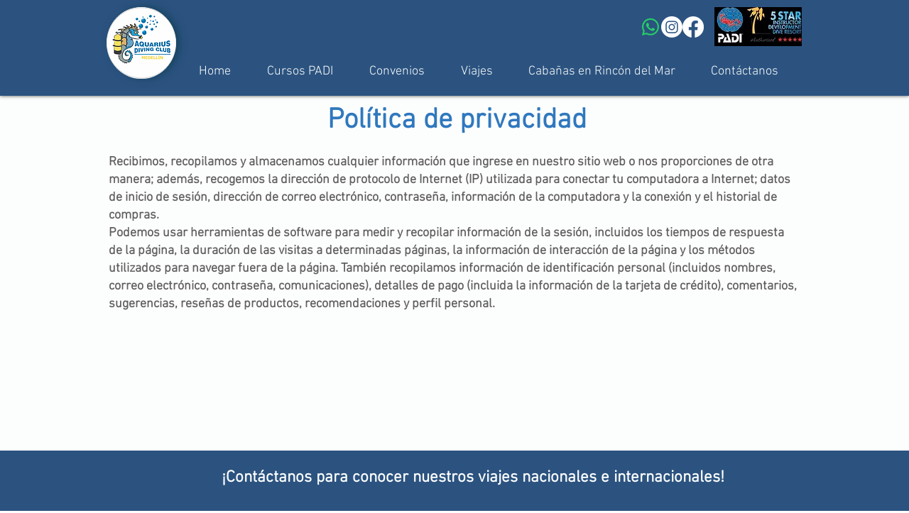

--- FILE ---
content_type: text/html; charset=utf-8
request_url: https://www.google.com/recaptcha/api2/aframe
body_size: 266
content:
<!DOCTYPE HTML><html><head><meta http-equiv="content-type" content="text/html; charset=UTF-8"></head><body><script nonce="u65nkKQyc2oqBh_Hv2jWig">/** Anti-fraud and anti-abuse applications only. See google.com/recaptcha */ try{var clients={'sodar':'https://pagead2.googlesyndication.com/pagead/sodar?'};window.addEventListener("message",function(a){try{if(a.source===window.parent){var b=JSON.parse(a.data);var c=clients[b['id']];if(c){var d=document.createElement('img');d.src=c+b['params']+'&rc='+(localStorage.getItem("rc::a")?sessionStorage.getItem("rc::b"):"");window.document.body.appendChild(d);sessionStorage.setItem("rc::e",parseInt(sessionStorage.getItem("rc::e")||0)+1);localStorage.setItem("rc::h",'1768882824056');}}}catch(b){}});window.parent.postMessage("_grecaptcha_ready", "*");}catch(b){}</script></body></html>